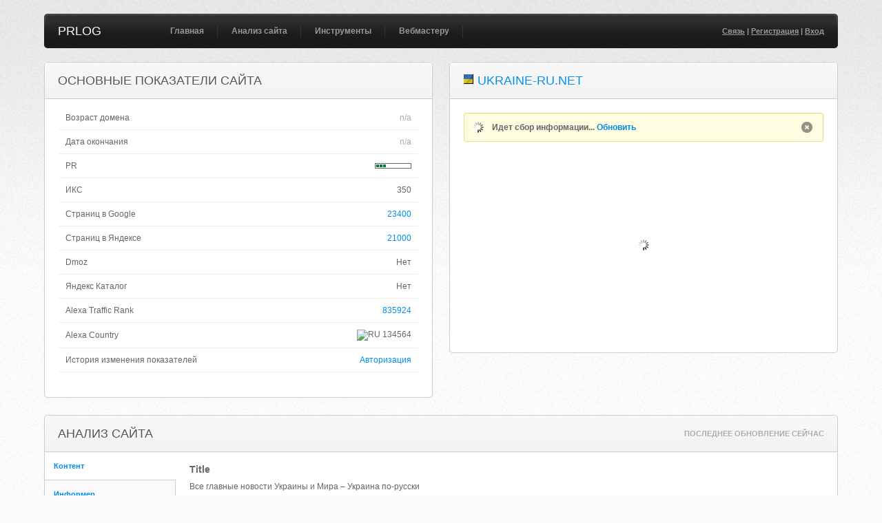

--- FILE ---
content_type: text/html; charset=UTF-8
request_url: https://prlog.ru/analysis/ukraine-ru.net
body_size: 11353
content:
<!DOCTYPE html PUBLIC "-//W3C//DTD XHTML 1.0 Transitional//EN" "http://www.w3.org/TR/xhtml1/DTD/xhtml1-transitional.dtd">
<html xmlns="http://www.w3.org/1999/xhtml">
<head>
<title>Ukraine-Ru.net - анализ сайта, seo характеристики сайта - украине-ру точка нет</title>
<meta http-equiv="Content-Type" content="text/html; charset=UTF-8" />
<meta name="keywords" content="сайт, анализ, ukraine-ru.net, seo, тиц, pr, whois, проверить, alexa, посетители, конкуренты, позиции, украине-ру.нет" />
<meta name="description" content="Подробный анализ сайта ukraine-ru.net. Проверить seo показатели, позиции и посещаемость. Вся информация о домене украине-ру.нет" />
<link rel="canonical" href="https://prlog.ru/analysis/ukraine-ru.net" />
<style>
@import url("/css/style.css");
@import url("/css/jquery.fancybox.css");
@import url("/css/visualize.css");
</style>
</head>
<body>
<a name='top'></a>
<div id="hld">
<div class="wrapper">
<div id="header">
<div class="hdrl"></div>
<div class="hdrr"></div>
<h1><a href='https://prlog.ru/'>PRLOG</a></h1>				
<ul id="nav">
<li><a href='https://prlog.ru/'>Главная</a></li>
<li><a href='https://prlog.ru/analysis'>Анализ сайта</a><ul>
<li><a href='https://prlog.ru/analysis'>Анализ сайта</a></li>
<li><a href='https://prlog.ru/check'>Проверка тИЦ и PR</a></li>
<li><a href='https://prlog.ru/content'>Анализ контента</a></li>
<li><a href='https://prlog.ru/speed'>Скорость сайта</a></li>
</ul></li>
<li><a href='https://prlog.ru/informer'>Инструменты</a><ul>
<li><a href='https://prlog.ru/informer'>Счетчик тИЦ и PR</a></li>
<li><a href='https://prlog.ru/discovery'>Анализ ТОПа</a></li>
<li><a href='https://prlog.ru/backlink'>Бесплатные ссылки</a></li>
<li><a href='https://prlog.ru/export_liveinternet'>Экспорт слов LiveInternet</a></li>
<li><a href='https://prlog.ru/export_metrika'>Экспорт слов Метрики</a></li>
<li><a href='https://prlog.ru/export_analytics'>Экспорт слов Analytics</a></li>
<li><a href='https://prlog.ru/ip'>Мой IP адрес</a></li>
</ul></li>
<li><a href='https://prlog.ru/links'>Вебмастеру</a><ul>
<li><a href='https://prlog.ru/links'>Биржи ссылок</a></li>
<li><a href='https://prlog.ru/rating'>Рейтинг сайтов</a></li>
</ul></li>				</ul>
<p class="user">
<a href='https://prlog.ru/contact'>Связь</a> | <a href='https://prlog.ru/register'>Регистрация</a> | <a href='https://prlog.ru/login'>Вход</a>				
</p>
</div>
<div class="block small left">
<div class="block_head">
<div class="bheadl"></div>
<div class="bheadr"></div>
<h2>Основные показатели сайта</h2>
</div>
<div class="block_content">
<table cellpadding="0" cellspacing="0" width="100%">
<tbody>
<tr>
<td width='75%'>Возраст домена</td><td nowrap class='right'><span class='gray'>n/a</span></td>
</tr>
<tr>
<td width='75%'>Дата окончания</td><td nowrap class='right'><span class='gray'>n/a</span></td>
</tr>
<tr>
<td width='75%'>PR</td><td nowrap class='right'><div class='dn'>3</div><div class='pr' style='float:right' title='PR 3'><div></div><div></div><div></div></div></td>
</tr>
<tr>
<td>ИКС</td><td nowrap class='right'>350</td>
</tr>
<tr>
<td>Страниц в Google</td><td class='right'><a class='cmax' href='https://www.google.ru/search?gl=RU&hl=ru&filter=0&q=site%3Aukraine-ru.net' target='_blank' rel='nofollow'>23400</a></td>
</tr>
<tr>
<td>Страниц в Яндексе</td><td class='right'><a class='cmax' href='https://yandex.ru/yandsearch?text=host%3Aukraine-ru.net+%7C+host%3Awww.ukraine-ru.net&lr=225' target='_blank' rel='nofollow'>21000</a></td>
</tr>
<tr>
<td>Dmoz</td><td class='right'>Нет</td>
</tr>
<tr>
<td>Яндекс Каталог</td><td class='right'>Нет</td>
</tr>
<tr>
<td>Alexa Traffic Rank</td><td nowrap class='right'><a class='cmax' href='https://www.alexa.com/siteinfo/ukraine-ru.net?ver=classic' target='_blank' rel='nofollow'>835924</a></td>
</tr>
<tr>
<td>Alexa Country</td><td nowrap class='right'><img width='16px' height='11px' src='//www.alexa.com/images/flags/ru.png' title='RU' /> 134564</td></tr>
<tr>
<td>История изменения показателей</td><td class='right'><a class='cmax' href='/login'>Авторизация</a></td></tr>
</tbody>
</table>
</div>
<div class="bendl"></div>
<div class="bendr"></div>
</div>
<div class="block small right">
<div class="block_head">
<div class="bheadl"></div>
<div class="bheadr"></div>
<h2><img width='16px' height='16px' src='//favicon.yandex.net/favicon/ukraine-ru.net'> <a href='http://ukraine-ru.net/' target='_blank' rel='nofollow'>ukraine-ru.net</a></h2>
</div>
<div class="block_content">
<div class='message wait'><p>Идет сбор информации... <a href='https://prlog.ru/analysis/ukraine-ru.net'>Обновить</a></p></div><center style='margin:30px 0 32px 0;'><div id='preview'></div></center>					
</div>
<div class="bendl"></div>
<div class="bendr"></div>
</div>
<div class="block withsidebar">
<div class="block_head">
<div class="bheadl"></div>
<div class="bheadr"></div>
<h2>Анализ сайта</h2>					
<ul><li><a href='https://prlog.ru/analysis/ukraine-ru.net'>Последнее обновление сейчас</a></li></ul>
</div>
<div class="block_content">
<div class="sidebar">
<ul class="sidemenu">
<li><a href='#sb_content'>Контент</a></li><li><a href='#sb_informer'>Информер</a></li><li><a href='#sb_counter'>Посетители</a></li><li><a href='#sb_keyword'>Позиции</a></li><li><a href='#sb_site'>Конкуренты</a></li><li><a href='#sb_link'>Ссылки</a></li><li><a href='#sb_robots'>Robots.txt</a></li><li><a href='#sb_header'>Ответ сервера</a></li><li><a href='#sb_whois'>Whois</a></li><li><a href='#sb_hosting'>Хостинг</a></li><li><a href='#sb_misc'>Разное</a></li>							
</ul>
</div>
<div class="sidebar_content" id="sb_content">
<h3>Title</h3><p>Все главные новости Украины и Мира – Украина по-русски</p><h3>Keywords</h3><p>Украинский портал, Украина ру, ukraine ru, новости, украинские сайты, ukr net, новости Украины, украинская правда</p><h3>Description</h3><p class='tooltip' title='Рекомендуемое количество символов для мета-тега description 150'>Украинский портал, новости, отправка SMS и MMS сообщений, прогноз погоды, игры, приколы, каталог сайтов, сонник, программа ТВ, гороскоп, доска бесплат<span class='gray'>ных объявлений, психологические тесты, знакомства ...</span></p><h3>Кодировка</h3><p>WINDOWS-1251</p><h3>Размер страницы</h3><p>57.52 КБ</p><h3>Количество слов</h3><p>865</p><h3>Длина текста на странице</h3><p>13 069 симв.</p><h3>Длина текста без пробелов</h3><p>11 865 симв.</p><h3>&lt;H1&gt;</h3><ul><li>Все главные новости Украины и Мира</li></ul><h3>&lt;H2&gt;</h3><ul><li>Общество</li><li>Политика</li><li>Экономика</li><li>Мир</li><li>Технологии</li><li>Спорт</li><li>Шоу-бизнес</li><li>Курьезы</li><li>Последние объявления</li><li>Каталог сайтов Украины</li><li>Сейчас в г. Киев</li></ul><h3>&lt;H3&gt;</h3><ul></ul><h3>Анализ текста</h3><ul><li>9.36% ( 81 ) nbsp</li><li><span class='tooltip' title="украины ( 8 )<br />украина ( 6 )<br />украине ( 4 )<br />">2.08% ( 18 ) <span class='blue'>украины</span></span></li><li><span class='tooltip' title="имени ( 5 )<br />именины ( 3 )<br />">0.92% ( 8 ) <span class='blue'>имени</span></span></li><li><span class='tooltip' title="украинский ( 3 )<br />украинская ( 2 )<br />украинские ( 1 )<br />украинских ( 1 )<br />">0.81% ( 7 ) <span class='blue'>украинских</span></span></li><li><span class='tooltip' title="которые ( 5 )<br />которых ( 1 )<br />">0.69% ( 6 ) <span class='blue'>которых</span></span></li><li><span class='tooltip' title="сайтов ( 4 )<br />сайт ( 1 )<br />сайты ( 1 )<br />">0.69% ( 6 ) <span class='blue'>сайт</span></span></li><li><span class='tooltip' title="гороскопы ( 3 )<br />гороскоп ( 2 )<br />">0.58% ( 5 ) <span class='blue'>гороскоп</span></span></li><li><span class='tooltip' title="игры ( 4 )<br />игра ( 1 )<br />">0.58% ( 5 ) <span class='blue'>игра</span></span></li><li>0.58% ( 5 ) каталог</li><li><span class='tooltip' title="мира ( 3 )<br />мире ( 1 )<br />миру ( 1 )<br />">0.58% ( 5 ) <span class='blue'>мира</span></span></li><li>0.58% ( 5 ) новости</li><li><span class='tooltip' title="освобождение ( 3 )<br />освобождением ( 1 )<br />освобождения ( 1 )<br />">0.58% ( 5 ) <span class='blue'>освобождение</span></span></li><li><span class='tooltip' title="погода ( 3 )<br />погоды ( 2 )<br />">0.58% ( 5 ) <span class='blue'>погоды</span></span></li><li>0.58% ( 5 ) фото</li><li>0.46% ( 4 ) видео</li><li><span class='tooltip' title="года ( 3 )<br />году ( 1 )<br />">0.46% ( 4 ) <span class='blue'>году</span></span></li><li><span class='tooltip' title="лучшие ( 3 )<br />лучший ( 1 )<br />">0.46% ( 4 ) <span class='blue'>лучшие</span></span></li><li><span class='tooltip' title="новый ( 2 )<br />новым ( 2 )<br />">0.46% ( 4 ) <span class='blue'>новым</span></span></li><li><span class='tooltip' title="объявления ( 3 )<br />объявлений ( 1 )<br />">0.46% ( 4 ) <span class='blue'>объявления</span></span></li><li><span class='tooltip' title="портал ( 3 )<br />портала ( 1 )<br />">0.46% ( 4 ) <span class='blue'>портал</span></span></li></ul>							
</div>
<div class="sidebar_content" id="sb_keyword">
<form action="/analysis/ukraine-ru.net#sb_keyword" method="post">
<table cellpadding="0" cellspacing="0" width="100%">
<thead>
<tr>
<th width="10"><input type="checkbox" class="check_all" /></th>
<th width='30%'>Ключевые слова</th>
<th width='18%'>Показов в месяц</th>
<th width='18%'>Позиция в Google</th>
<th>URL</th>
</tr>
</thead>
<tbody>
<tr>
<td><input type='checkbox' id='id_0' name='id[]' value='0' /></td>
<td><a href='https://www.google.ru/search?gl=RU&hl=ru&q=%D0%B8%D0%B3%D1%80%D1%8B+%D0%BD%D0%B0+%D1%80%D0%B0%D0%B7%D0%B4%D0%B5%D0%B2%D0%B0%D0%BD%D0%B8%D0%B5' target='_blank' rel='nofollow'>игры на раздевание</a></td><td>1900</td><td>1</td><td><a href='http://games.ukraine-ru.net/oyna/gamenarazdev.html' target='_blank' title="http://games.ukraine-ru.net/oyna/gamenarazdev.html" rel='nofollow'>games.ukraine-ru.net/oyna/game...</a></td></tr>
<tr>
<td><input type='checkbox' id='id_1' name='id[]' value='1' /></td>
<td><a href='https://www.google.ru/search?gl=RU&hl=ru&q=%D0%B8%D0%B3%D1%80%D0%B0+%D0%BD%D0%B0+%D1%80%D0%B0%D0%B7%D0%B4%D0%B5%D0%B2%D0%B0%D0%BD%D0%B8%D0%B5' target='_blank' rel='nofollow'>игра на раздевание</a></td><td>720</td><td>3</td><td><a href='http://games.ukraine-ru.net/oyna/gamenarazdev.html' target='_blank' title="http://games.ukraine-ru.net/oyna/gamenarazdev.html" rel='nofollow'>games.ukraine-ru.net/oyna/game...</a></td></tr>
<tr>
<td><input type='checkbox' id='id_3' name='id[]' value='3' /></td>
<td><a href='https://www.google.ru/search?gl=RU&hl=ru&q=%D0%B8%D0%B3%D1%80%D0%B0+%D0%BA%D1%80%D0%B8%D1%81%D1%82%D0%B0%D0%BB%D0%BB%D1%8B' target='_blank' rel='nofollow'>игра кристаллы</a></td><td>480</td><td>7</td><td><a href='http://games.ukraine-ru.net/oyna/kristall.html' target='_blank' title="http://games.ukraine-ru.net/oyna/kristall.html" rel='nofollow'>games.ukraine-ru.net/oyna/kris...</a></td></tr>
<tr>
<td><input type='checkbox' id='id_4' name='id[]' value='4' /></td>
<td><a href='https://www.google.ru/search?gl=RU&hl=ru&q=%D0%B8%D0%B3%D1%80%D1%8B+%D0%BD%D0%B0+%D1%80%D0%B0%D0%B7%D0%B4%D0%B5%D0%B2%D0%B0%D0%BD%D0%B8%D1%8F' target='_blank' rel='nofollow'>игры на раздевания</a></td><td>480</td><td>2</td><td><a href='http://games.ukraine-ru.net/oyna/gamenarazdev.html' target='_blank' title="http://games.ukraine-ru.net/oyna/gamenarazdev.html" rel='nofollow'>games.ukraine-ru.net/oyna/game...</a></td></tr>
<tr>
<td><input type='checkbox' id='id_5' name='id[]' value='5' /></td>
<td><a href='https://www.google.ru/search?gl=RU&hl=ru&q=%D0%B8%D0%B3%D1%80%D1%8B+%D0%BD%D0%B0+%D1%80%D0%B0%D0%B7%D0%B4%D0%B8%D0%B2%D0%B0%D0%BD%D0%B8%D0%B2%D0%B0%D0%BD%D0%B8%D0%B5' target='_blank' rel='nofollow'>игры на раздиванивание</a></td><td>390</td><td>7</td><td><a href='http://games.ukraine-ru.net/oyna/gamenarazdev.html' target='_blank' title="http://games.ukraine-ru.net/oyna/gamenarazdev.html" rel='nofollow'>games.ukraine-ru.net/oyna/game...</a></td></tr>
<tr>
<td><input type='checkbox' id='id_6' name='id[]' value='6' /></td>
<td><a href='https://www.google.ru/search?gl=RU&hl=ru&q=%D0%B8%D0%B3%D1%80%D1%8B+%D0%BA%D1%80%D0%B8%D1%81%D1%82%D0%B0%D0%BB%D0%BB%D1%8B' target='_blank' rel='nofollow'>игры кристаллы</a></td><td>320</td><td>5</td><td><a href='http://games.ukraine-ru.net/oyna/kristall.html' target='_blank' title="http://games.ukraine-ru.net/oyna/kristall.html" rel='nofollow'>games.ukraine-ru.net/oyna/kris...</a></td></tr>
<tr>
<td><input type='checkbox' id='id_7' name='id[]' value='7' /></td>
<td><a href='https://www.google.com/search?gl=US&hl=en&q=ukraine.ru' target='_blank' rel='nofollow'>ukraine.ru</a></td><td>260</td><td>5</td><td><a href='http://ukraine-ru.net/' target='_blank' title="http://ukraine-ru.net/" rel='nofollow'>ukraine-ru.net/</a></td></tr>
<tr>
<td><input type='checkbox' id='id_8' name='id[]' value='8' /></td>
<td><a href='https://www.google.ru/search?gl=RU&hl=ru&q=%D0%B8%D0%B3%D1%80%D0%B0+%D1%80%D0%B0%D0%B7%D0%B4%D0%B5%D0%BD%D1%8C+%D0%B4%D0%B5%D0%B2%D1%83%D1%88%D0%BA%D1%83' target='_blank' rel='nofollow'>игра раздень девушку</a></td><td>260</td><td>4</td><td><a href='http://games.ukraine-ru.net/oyna/razdendevuchek.html' target='_blank' title="http://games.ukraine-ru.net/oyna/razdendevuchek.html" rel='nofollow'>games.ukraine-ru.net/oyna/razd...</a></td></tr>
<tr>
<td><input type='checkbox' id='id_9' name='id[]' value='9' /></td>
<td><a href='https://www.google.ru/search?gl=RU&hl=ru&q=%D0%BD%D0%B0+%D1%80%D0%B0%D0%B7%D0%B4%D0%B5%D0%B2%D0%B0%D0%BD%D0%B8%D0%B5' target='_blank' rel='nofollow'>на раздевание</a></td><td>260</td><td>4</td><td><a href='http://games.ukraine-ru.net/oyna/gamenarazdev.html' target='_blank' title="http://games.ukraine-ru.net/oyna/gamenarazdev.html" rel='nofollow'>games.ukraine-ru.net/oyna/game...</a></td></tr>
<tr>
<td><input type='checkbox' id='id_10' name='id[]' value='10' /></td>
<td><a href='https://www.google.ru/search?gl=RU&hl=ru&q=%D0%B8%D0%B3%D1%80%D1%8B+%D0%BD%D0%B0+%D1%80%D0%B0%D0%B7%D0%B4%D0%B8%D0%B2%D0%B0%D0%BD%D0%B8%D0%B5' target='_blank' rel='nofollow'>игры на раздивание</a></td><td>210</td><td>4</td><td><a href='http://games.ukraine-ru.net/oyna/gamenarazdev.html' target='_blank' title="http://games.ukraine-ru.net/oyna/gamenarazdev.html" rel='nofollow'>games.ukraine-ru.net/oyna/game...</a></td></tr>
<tr>
<td><input type='checkbox' id='id_11' name='id[]' value='11' /></td>
<td><a href='https://www.google.ru/search?gl=RU&hl=ru&q=%D0%B7%D0%B0%D1%89%D0%B8%D1%82%D0%B8+%D1%80%D0%B0%D0%B1%D0%BE%D1%87%D0%B8%D0%B9+%D1%81%D1%82%D0%BE%D0%BB' target='_blank' rel='nofollow'>защити рабочий стол</a></td><td>210</td><td>3</td><td><a href='http://games.ukraine-ru.net/oyna/zachrst.html' target='_blank' title="http://games.ukraine-ru.net/oyna/zachrst.html" rel='nofollow'>games.ukraine-ru.net/oyna/zach...</a></td></tr>
</tbody>
<tfoot><tr>
<td colspan='5'>Еще 89 фраз после <a href='/login'>авторизации</a></td></tr>
</tfoot>										
</table>
<div class="tableactions">
<select name='action'>
<option value='export'>Экспорт</option>
<option value='export_txt'>Экспорт как txt&nbsp;</option>
<option value='export_csv'>Экспорт как csv&nbsp;</option>
</select>
<input type="submit" class="submit tiny" value="ПРИМЕНИТЬ" />
</div>
</form>
<p>Данные предоставлены сервисом <a href="https://prlog.ru/goto/semrush" rel='nofollow' target='_blank'>semrush</a></p>							
</div>
<div class="sidebar_content" id="sb_site">
<table cellpadding="0" cellspacing="0" width="100%">
<thead>
<tr>
<th width='20%'>Сайт</th>
<th width='20%'>Общие фразы</th>
<th width='15%'>PR</th>
<th width='15%'>тИЦ</th>
<th width='15%'>Alexa Rank</th>
<th width='15%'>Alexa Country</th>
</tr>
</thead>
<tbody>
<tr>
<td nowrap><a href='http://all.kharkov.ua/' target='_blank' rel='nofollow'><img width='16px' height='16px' src='/images/icon_external.gif'></a> <a href='/analysis/all.kharkov.ua' target='_blank'>all.kharkov.ua</a></td>
<td>206</td><td nowrap><div class='dn'>3</div><div class='pr' title='PR 3'><div></div><div></div><div></div></div></td>
<td nowrap>0</td>
<td nowrap>7691044</td>
<td nowrap><img width='16px' height='11px' src='//www.alexa.com/images/flags/o.png' title='' /> Нет данных</td>
</tr>
<tr>
<td nowrap><a href='http://kanalukraina.tv/' target='_blank' rel='nofollow'><img width='16px' height='16px' src='/images/icon_external.gif'></a> <a href='/analysis/kanalukraina.tv' target='_blank'>kanalukraina.tv</a> <img width='16px' height='16px' src='/images/icon_dmoz.png' title='dmoz'></td>
<td>200</td><td nowrap><div class='dn'>4</div><div class='pr' title='PR 4'><div></div><div></div><div></div><div></div></div></td>
<td nowrap>0</td>
<td nowrap>28619</td>
<td nowrap><img width='16px' height='11px' src='//www.alexa.com/images/flags/ua.png' title='UA' /> 300</td></tr>
<tr>
<td nowrap><a href='http://footballua.tv/' target='_blank' rel='nofollow'><img width='16px' height='16px' src='/images/icon_external.gif'></a> <a href='/analysis/footballua.tv' target='_blank'>footballua.tv</a> <img width='16px' height='16px' src='/images/icon_dmoz.png' title='dmoz'></td>
<td>164</td><td nowrap><div class='dn'>4</div><div class='pr' title='PR 4'><div></div><div></div><div></div><div></div></div></td>
<td nowrap>0</td>
<td nowrap>31540</td>
<td nowrap><img width='16px' height='11px' src='//www.alexa.com/images/flags/ua.png' title='UA' /> 675</td></tr>
<tr>
<td nowrap><a href='http://mv.org.ua/' target='_blank' rel='nofollow'><img width='16px' height='16px' src='/images/icon_external.gif'></a> <a href='/analysis/mv.org.ua' target='_blank'>mv.org.ua</a> <img width='16px' height='16px' src='/images/icon_dmoz.png' title='dmoz'></td>
<td>161</td><td nowrap><div class='dn'>4</div><div class='pr' title='PR 4'><div></div><div></div><div></div><div></div></div></td>
<td nowrap>0</td>
<td nowrap>118027</td>
<td nowrap><img width='16px' height='11px' src='//www.alexa.com/images/flags/ua.png' title='UA' /> 2591</td></tr>
<tr>
<td nowrap><a href='http://flashterra.ru/' target='_blank' rel='nofollow'><img width='16px' height='16px' src='/images/icon_external.gif'></a> <a href='/analysis/flashterra.ru' target='_blank'>flashterra.ru</a></td>
<td>97</td><td nowrap><div class='dn'>1</div><div class='pr' title='PR 1'><div></div></div></td>
<td nowrap>50</td>
<td nowrap>1233214</td>
<td nowrap><img width='16px' height='11px' src='//www.alexa.com/images/flags/ru.png' title='RU' /> 151908</td></tr>
<tr>
<td nowrap><a href='http://otpravka-sms.com/' target='_blank' rel='nofollow'><img width='16px' height='16px' src='/images/icon_external.gif'></a> <a href='/analysis/otpravka-sms.com' target='_blank'>otpravka-sms.com</a></td>
<td>79</td><td nowrap><div class='dn'>1</div><div class='pr' title='PR 1'><div></div></div></td>
<td nowrap>0</td>
<td nowrap>9888184</td>
<td nowrap><img width='16px' height='11px' src='//www.alexa.com/images/flags/o.png' title='' /> Нет данных</td>
</tr>
<tr>
<td nowrap><a href='http://gamgama.ru/' target='_blank' rel='nofollow'><img width='16px' height='16px' src='/images/icon_external.gif'></a> <a href='/analysis/gamgama.ru' target='_blank'>gamgama.ru</a></td>
<td>72</td><td nowrap><div class='dn'>1</div><div class='pr' title='PR 1'><div></div></div></td>
<td nowrap>0</td>
<td nowrap>2060169</td>
<td nowrap><img width='16px' height='11px' src='//www.alexa.com/images/flags/ru.png' title='RU' /> 689690</td></tr>
<tr>
<td nowrap><a href='http://tvnews.by/' target='_blank' rel='nofollow'><img width='16px' height='16px' src='/images/icon_external.gif'></a> <a href='/analysis/tvnews.by' target='_blank'>tvnews.by</a></td>
<td>63</td><td nowrap><div class='dn'>4</div><div class='pr' title='PR 4'><div></div><div></div><div></div><div></div></div></td>
<td nowrap>60</td>
<td nowrap>451084</td>
<td nowrap><img width='16px' height='11px' src='//www.alexa.com/images/flags/by.png' title='BY' /> 3122</td></tr>
<tr>
<td nowrap><a href='http://sobytiya.tv/' target='_blank' rel='nofollow'><img width='16px' height='16px' src='/images/icon_external.gif'></a> <a href='/analysis/sobytiya.tv' target='_blank'>sobytiya.tv</a> <img width='16px' height='16px' src='/images/icon_dmoz.png' title='dmoz'> <img width='16px' height='16px' src='/images/icon_yandex.png' title='yaca'></td>
<td>49</td><td nowrap><div class='dn'>4</div><div class='pr' title='PR 4'><div></div><div></div><div></div><div></div></div></td>
<td nowrap>550</td>
<td nowrap>661286</td>
<td nowrap><img width='16px' height='11px' src='//www.alexa.com/images/flags/ua.png' title='UA' /> 12587</td></tr>
<tr>
<td nowrap><a href='http://utr.tv/' target='_blank' rel='nofollow'><img width='16px' height='16px' src='/images/icon_external.gif'></a> <a href='/analysis/utr.tv' target='_blank'>utr.tv</a> <img width='16px' height='16px' src='/images/icon_yandex.png' title='yaca'></td>
<td>42</td><td nowrap><div class='dn'>6</div><div class='pr' title='PR 6'><div></div><div></div><div></div><div></div><div></div><div></div></div></td>
<td nowrap>50</td>
<td nowrap>11659948</td>
<td nowrap><img width='16px' height='11px' src='//www.alexa.com/images/flags/o.png' title='' /> Нет данных</td>
</tr>
<tr>
<td nowrap><a href='http://newsru.ua/' target='_blank' rel='nofollow'><img width='16px' height='16px' src='/images/icon_external.gif'></a> <a href='/analysis/newsru.ua' target='_blank'>newsru.ua</a> <img width='16px' height='16px' src='/images/icon_dmoz.png' title='dmoz'></td>
<td>2</td><td nowrap><div class='dn'>5</div><div class='pr' title='PR 5'><div></div><div></div><div></div><div></div><div></div></div></td>
<td nowrap>1700</td>
<td nowrap>7023997</td>
<td nowrap><img width='16px' height='11px' src='//www.alexa.com/images/flags/o.png' title='' /> Нет данных</td>
</tr>
<tr>
<td nowrap><a href='http://pravda.ru/' target='_blank' rel='nofollow'><img width='16px' height='16px' src='/images/icon_external.gif'></a> <a href='/analysis/pravda.ru' target='_blank'>pravda.ru</a> <img width='16px' height='16px' src='/images/icon_dmoz.png' title='dmoz'></td>
<td>1</td><td nowrap><div class='dn'>7</div><div class='pr' title='PR 7'><div></div><div></div><div></div><div></div><div></div><div></div><div></div></div></td>
<td nowrap>0</td>
<td nowrap>8887</td>
<td nowrap><img width='16px' height='11px' src='//www.alexa.com/images/flags/ru.png' title='RU' /> 1026</td></tr>
<tr>
<td nowrap><a href='http://newsukraine.ru/' target='_blank' rel='nofollow'><img width='16px' height='16px' src='/images/icon_external.gif'></a> <a href='/analysis/newsukraine.ru' target='_blank'>newsukraine.ru</a></td>
<td>1</td><td nowrap><span class='gray'>n/a</span></td>
<td nowrap>0</td>
<td nowrap>Нет данных</td>
<td nowrap><img width='16px' height='11px' src='//www.alexa.com/images/flags/o.png' title='' /> Нет данных</td>
</tr>
<tr>
<td nowrap><a href='http://lenta.ru/' target='_blank' rel='nofollow'><img width='16px' height='16px' src='/images/icon_external.gif'></a> <a href='/analysis/lenta.ru' target='_blank'>lenta.ru</a> <img width='16px' height='16px' src='/images/icon_dmoz.png' title='dmoz'></td>
<td>1</td><td nowrap><div class='dn'>7</div><div class='pr' title='PR 7'><div></div><div></div><div></div><div></div><div></div><div></div><div></div></div></td>
<td nowrap>0</td>
<td nowrap>474</td>
<td nowrap><img width='16px' height='11px' src='//www.alexa.com/images/flags/ru.png' title='RU' /> 38</td></tr>
<tr>
<td nowrap><a href='http://golos-ameriki.ru/' target='_blank' rel='nofollow'><img width='16px' height='16px' src='/images/icon_external.gif'></a> <a href='/analysis/golos-ameriki.ru' target='_blank'>golos-ameriki.ru</a> <img width='16px' height='16px' src='/images/icon_dmoz.png' title='dmoz'></td>
<td>1</td><td nowrap><div class='dn'>7</div><div class='pr' title='PR 7'><div></div><div></div><div></div><div></div><div></div><div></div><div></div></div></td>
<td nowrap>0</td>
<td nowrap>25698</td>
<td nowrap><img width='16px' height='11px' src='//www.alexa.com/images/flags/de.png' title='DE' /> 4949</td></tr>
<tr>
<td nowrap><a href="https://facebook.com/" target='_blank' rel='nofollow'><img width='16px' height='16px' src='/images/icon_external.gif'></a> <a href='/analysis/facebook.com' target='_blank'>facebook.com</a> <img width='16px' height='16px' src='/images/icon_dmoz.png' title='dmoz'></td>
<td>1</td><td nowrap><div class='dn'>9</div><div class='pr' title='PR 9'><div></div><div></div><div></div><div></div><div></div><div></div><div></div><div></div><div></div></div></td>
<td nowrap>0</td>
<td nowrap>3</td>
<td nowrap><img width='16px' height='11px' src='//www.alexa.com/images/flags/us.png' title='US' /> 3</td></tr>
<tr>
<td nowrap><a href='http://cristacryl.com/' target='_blank' rel='nofollow'><img width='16px' height='16px' src='/images/icon_external.gif'></a> <a href='/analysis/cristacryl.com' target='_blank'>cristacryl.com</a></td>
<td>1</td><td nowrap><div class='dn'>2</div><div class='pr' title='PR 2'><div></div><div></div></div></td>
<td nowrap>0</td>
<td nowrap>3127000</td>
<td nowrap><img width='16px' height='11px' src='//www.alexa.com/images/flags/co.png' title='CO' /> 17394</td></tr>
<tr>
<td nowrap><a href='http://brcard.com.py/' target='_blank' rel='nofollow'><img width='16px' height='16px' src='/images/icon_external.gif'></a> <a href='/analysis/brcard.com.py' target='_blank'>brcard.com.py</a></td>
<td>1</td><td nowrap><span class='gray'>n/a</span></td>
<td nowrap>0</td>
<td nowrap>4480191</td>
<td nowrap><img width='16px' height='11px' src='//www.alexa.com/images/flags/o.png' title='' /> Нет данных</td>
</tr>
<tr>
<td nowrap><a href='http://5xsummit.com/' target='_blank' rel='nofollow'><img width='16px' height='16px' src='/images/icon_external.gif'></a> <a href='/analysis/5xsummit.com' target='_blank'>5xsummit.com</a></td>
<td>1</td><td nowrap><span class='gray'>n/a</span></td>
<td nowrap>0</td>
<td nowrap>6531616</td>
<td nowrap><img width='16px' height='11px' src='//www.alexa.com/images/flags/o.png' title='' /> Нет данных</td>
</tr>
</tbody>
<tfoot><tr>
<td colspan='7'>Еще 31 сайт после <a href='/login'>авторизации</a></td></tr>
</tfoot>									</table>
<p>Данные предоставлены сервисом <a href="https://prlog.ru/goto/semrush" rel='nofollow' target='_blank'>semrush</a></p>							
</div>
<div class="sidebar_content" id="sb_informer">
<form>
<p>
<input type='text' class='text big' onmouseover='this.focus()' onfocus='this.select()' value='&lt;a href=&quot;http://prlog.ru/&quot; target=&quot;_blank&quot; title=&quot;Анализ сайта&quot;&gt;&lt;img src=&quot;http://prlog.ru/informer/ukraine-ru_net.png&quot; alt=&quot;Счетчик тИЦ и PR&quot; width=&quot;88&quot; height=&quot;31&quot; border=&quot;0&quot; /&gt;&lt;/a&gt;' />
</p>
<p>Вы можете разместить у себя кнопку, которая будет показывать значение тИЦ и ПР для вашего сайта. Для этого скопируйте приведенный выше код кнопки и вставьте его в html-код своей страницы.</p>
<p>Если Вы хотите выбрать другой дизайн информера, нажмите <a href='/informer/ukraine-ru.net'>здесь</a>.</p>
</form>
<p><img src='/informer/ukraine-ru_net.png' width='88px' height='31px' /></p>							
</div>
<div class="sidebar_content" id="sb_counter">
<table cellpadding="0" cellspacing="0" width="100%">
<thead>
<tr>
<th width='25%'>Счетчик</th>
<th width='25%'>Посетители за 24 часа</th>
<th width='25%'>Просмотры</th>
<th width='25%'>Просмотров на посетителя</th>									</tr>
</thead>
<tbody>
<tr>
<td><img src='/images/icon_counter_iua.png' width='16' height='16' /> <a rel='nofollow' href='http://catalog.i.ua/stat/154452/' target='_blank' title='Каталог I.UA'>Каталог I.UA</a></td><td>14951</td>
<td>26600</td>
<td>1.8</td>
</tr>
<tr>
<tr>
<td><img src='/images/icon_counter_bigmir.png' width='16' height='16' /> <a rel='nofollow' href='http://top.bigmir.net/report/180612/' target='_blank' title='Рейтинг bigmir)net'>Рейтинг bigmir)net</a></td><td>6135</td>
<td>17054</td>
<td>2.8</td>
</tr>
<tr>
</tbody>
</table>
</div>
<div class="sidebar_content" id="sb_link">
<table cellpadding="0" cellspacing="0" width="100%">
<tbody>
<tr class='bold'>
<td width='60%'>Данные <a href="https://prlog.ru/goto/solomono" rel='nofollow' target='_blank'>linkpad</a> ( 17 Октября 2016 )</td><td width='40%' class='right'>&nbsp;</td>
</tr>
<tr class='tooltip' title='Главные страницы: 22<br />2 уровень вложенности: 1395<br />3 уровень вложенности: 34569<br />4+ уровень вложенности: 1887'>
<td class='green'>Количество ссылок на сайт</td><td class='blue right' nowrap>37873</td>
</tr>
<tr class='tooltip' title='Главные страницы: 22<br />2 уровень вложенности: 32<br />3 уровень вложенности: 45<br />4+ уровень вложенности: 9'>
<td class='green'>Количество доменов, которые ссылаются на сайт</td><td class='blue right' nowrap>70</td>
</tr>
<tr>
<td class='green'>Количество найденных анкоров</td><td nowrap class='right'>23</td>
</tr>
<tr class='tooltip' title='Главные страницы: 15<br />2 уровень вложенности: 373<br />3 уровень вложенности: 3666<br />4+ уровень вложенности: 3666'>
<td class='red'>Исходящие (внешние) ссылки домена</td><td class='blue right' nowrap>160890</td>
</tr>
<tr>
<td class='red'>Количество доменов, на которые ссылается сайт</td><td nowrap class='right'>1602</td>
</tr>
<tr>
<td class='red'>Количество исходящих анкоров</td><td nowrap class='right'>2770</td>
</tr>
<tr class='bold'>
<td width='60%'>Внешние ссылки главной страницы ( 14 )</td><td class='right' width='40%'>&nbsp;</td>
</tr>
<tr>
<td><a rel='nofollow' href='http://comissionka.net/' target='_blank' title="http://comissionka.net">comissionka.net</a></td><td class='right'>Объявления</td></tr>
<tr>
<td><a rel='nofollow' href='http://hmelnickiy.comissionka.net/tovary/tovary_dlya_doma/1399740185.html' target='_blank' title="http://hmelnickiy.comissionka.net/tovary/tovary_dlya_doma/1399740185.html">hmelnickiy.comissionka.net/tovary/tovary_dlya_doma/139974018...</a> <span class='red'>nofollow</span></td><td class='right'>Средство для уничтожения нaсекомых, Sano К300 630 мл, aрт.288352</td></tr>
<tr>
<td><a rel='nofollow' href='http://zhitomir.comissionka.net/tovary/tovary_dlya_doma/1399744892.html' target='_blank' title="http://zhitomir.comissionka.net/tovary/tovary_dlya_doma/1399744892.html">zhitomir.comissionka.net/tovary/tovary_dlya_doma/1399744892....</a> <span class='red'>nofollow</span></td><td class='right'>Дарим игрушки деткам по всей Украине совершенно бесплатно</td></tr>
<tr>
<td><a rel='nofollow' href='http://vinnica.comissionka.net/tovary/sportivnoe_snaryazhenie/1399732118.html' target='_blank' title="http://vinnica.comissionka.net/tovary/sportivnoe_snaryazhenie/1399732118.html">vinnica.comissionka.net/tovary/sportivnoe_snaryazhenie/13997...</a> <span class='red'>nofollow</span></td><td class='right'>Популярный шумовой пистолет Экол майор</td></tr>
<tr>
<td><a rel='nofollow' href='http://odessa.comissionka.net/uslugi/prochee/1399732797.html' target='_blank' title="http://odessa.comissionka.net/uslugi/prochee/1399732797.html">odessa.comissionka.net/uslugi/prochee/1399732797.html</a> <span class='red'>nofollow</span></td><td class='right'>Помощь в оформлении недвижимости. Любые согласования.</td></tr>
<tr>
<td><a rel='nofollow' href='http://ivano_frankovsk.comissionka.net/uslugi/remont/1399734566.html' target='_blank' title="http://ivano_frankovsk.comissionka.net/uslugi/remont/1399734566.html">ivano_frankovsk.comissionka.net/uslugi/remont/1399734566.htm...</a> <span class='red'>nofollow</span></td><td class='right'>Утеплення будинків. Фасадні роботи</td></tr>
<tr>
<td><a rel='nofollow' href='http://kiev.comissionka.net/tovary/tovary_dlya_doma/1399734556.html' target='_blank' title="http://kiev.comissionka.net/tovary/tovary_dlya_doma/1399734556.html">kiev.comissionka.net/tovary/tovary_dlya_doma/1399734556.html</a> <span class='red'>nofollow</span></td><td class='right'>Подарочные металлические зажигалки MYON оптом, Франция</td></tr>
<tr>
<td><a rel='nofollow' href='http://kirovograd.comissionka.net/uslugi/prochee/41625.html' target='_blank' title="http://kirovograd.comissionka.net/uslugi/prochee/41625.html">kirovograd.comissionka.net/uslugi/prochee/41625.html</a> <span class='red'>nofollow</span></td><td class='right'>Десикация подсолнечника. Все регионы Украины</td></tr>
<tr>
<td><a rel='nofollow' href='http://luck.comissionka.net/uslugi/biznes/kredity/1399731774.html' target='_blank' title="http://luck.comissionka.net/uslugi/biznes/kredity/1399731774.html">luck.comissionka.net/uslugi/biznes/kredity/1399731774.html</a> <span class='red'>nofollow</span></td><td class='right'>Инвесторы для вашего бизнеса или кредит</td></tr>
<tr>
<td><a rel='nofollow' href='http://luck.comissionka.net/rabota_v_ukraine/predlagayu/drugie_sfery_deyatelnosti/1399731775.html' target='_blank' title="http://luck.comissionka.net/rabota_v_ukraine/predlagayu/drugie_sfery_deyatelnosti/1399731775.html">luck.comissionka.net/rabota_v_ukraine/predlagayu/drugie_sfer...</a> <span class='red'>nofollow</span></td><td class='right'>Дополнительный заработок по 12 направлениям</td></tr>
<tr>
<td><a rel='nofollow' href='https://ukropen.net/' target='_blank' title="https://ukropen.net">ukropen.net</a></td><td class='right'>Соц. сеть</td></tr>
<tr>
<td><a rel='nofollow' href='https://uchil.net/' target='_blank' title="https://uchil.net/">uchil.net/</a></td><td class='right'>Рефераты</td></tr>
<tr>
<td><a rel='nofollow' href='http://liveinternet.ru/click;atlant' target='_blank' title="http://www.liveinternet.ru/click;atlant">liveinternet.ru/click;atlant</a></td><td class='right'>&lt;img&gt;</td></tr>
<tr>
<td><a rel='nofollow' href='http://uchil.net/' target='_blank' title="http://uchil.net/">uchil.net/</a></td><td class='right'>Рефераты</td></tr>
<tr class='bold'>
<td width='60%'>Внутренние ссылки главной страницы ( 57 )</td><td class='right' width='40%'>&nbsp;</td>
</tr>
<tr>
<td><a rel='nofollow' href='http://ukraine-ru.net/?set=test' target='_blank' title="/?set=test">/?set=test</a></td><td class='right'>Тесты</td></tr>
<tr>
<td><a rel='nofollow' href='http://ukraine-ru.net/?set=horoscope' target='_blank' title="/?set=horoscope">/?set=horoscope</a></td><td class='right'>&lt;img&gt;</td></tr>
<tr>
<td><a rel='nofollow' href='http://ukraine-ru.net/?set=anekdot' target='_blank' title="/?set=anekdot">/?set=anekdot</a></td><td class='right'>Анекдоты</td></tr>
<tr>
<td><a rel='nofollow' href='http://ukraine-ru.net/?set=dream' target='_blank' title="/?set=dream">/?set=dream</a></td><td class='right'>Сонник</td></tr>
<tr>
<td><a rel='nofollow' href='http://ukraine-ru.net/?set=prazdnik' target='_blank' title="/?set=prazdnik">/?set=prazdnik</a></td><td class='right'>Праздники</td></tr>
<tr>
<td><a rel='nofollow' href='http://ukraine-ru.net/?set=curs' target='_blank' title="/?set=curs">/?set=curs</a></td><td class='right'>Курсы</td></tr>
<tr>
<td><a rel='nofollow' href='http://ukraine-ru.net/?set=imeniny' target='_blank' title="/?set=imeniny">/?set=imeniny</a></td><td class='right'>Именины</td></tr>
<tr>
<td><a rel='nofollow' href='http://ukraine-ru.net/?set=imena' target='_blank' title="/?set=imena">/?set=imena</a></td><td class='right'>Тайна имени</td></tr>
<tr>
<td><a rel='nofollow' href='http://ukraine-ru.net/' target='_blank' title=""></a></td><td class='right'>Украинский портал – Украина по-русски</td></tr>
<tr>
<td><a rel='nofollow' href='http://ukraine-ru.net/?set=login' target='_blank' title="/?set=login">/?set=login</a></td><td class='right'>Войти</td></tr>
<tr>
<td><a rel='nofollow' href='http://ukraine-ru.net/?set=top' target='_blank' title="/?set=top">/?set=top</a></td><td class='right'>Каталог сайтов</td></tr>
<tr>
<td><a rel='nofollow' href='http://ukraine-ru.net/?cat=1' target='_blank' title="?cat=1">?cat=1</a></td><td class='right'>Общество</td></tr>
<tr>
<td><a rel='nofollow' href='http://ukraine-ru.net/?cat=2' target='_blank' title="?cat=2">?cat=2</a></td><td class='right'>Политика</td></tr>
<tr>
<td><a rel='nofollow' href='http://ukraine-ru.net/?cat=3' target='_blank' title="?cat=3">?cat=3</a></td><td class='right'>Экономика</td></tr>
<tr>
<td><a rel='nofollow' href='http://ukraine-ru.net/?cat=4' target='_blank' title="?cat=4">?cat=4</a></td><td class='right'>Мир</td></tr>
<tr>
<td><a rel='nofollow' href='http://ukraine-ru.net/?cat=5' target='_blank' title="?cat=5">?cat=5</a></td><td class='right'>Технологии</td></tr>
<tr>
<td><a rel='nofollow' href='http://ukraine-ru.net/?cat=6' target='_blank' title="?cat=6">?cat=6</a></td><td class='right'>Спорт</td></tr>
<tr>
<td><a rel='nofollow' href='http://ukraine-ru.net/?cat=7' target='_blank' title="?cat=7">?cat=7</a></td><td class='right'>Шоу-бизнес</td></tr>
<tr>
<td><a rel='nofollow' href='http://ukraine-ru.net/?cat=8' target='_blank' title="?cat=8">?cat=8</a></td><td class='right'>Курьезы</td></tr>
<tr>
<td><a rel='nofollow' href='http://ukraine-ru.net/?set=top_add' target='_blank' title="http://ukraine-ru.net/?set=top_add">ukraine-ru.net/?set=top_add</a></td><td class='right'>Добавить сайт</td></tr>
<tr>
<td><a rel='nofollow' href='http://ukraine-ru.net/?set=top&id=391' target='_blank' title="?set=top&id=391">?set=top&id=391</a></td><td class='right'>&lt;img&gt;</td></tr>
<tr>
<td><a rel='nofollow' href='http://ukraine-ru.net/?set=top&id=73' target='_blank' title="?set=top&id=73">?set=top&id=73</a></td><td class='right'>&lt;img&gt;</td></tr>
<tr>
<td><a rel='nofollow' href='http://ukraine-ru.net/?set=top&id=218' target='_blank' title="?set=top&id=218">?set=top&id=218</a></td><td class='right'>&lt;img&gt;</td></tr>
<tr>
<td><a rel='nofollow' href='http://ukraine-ru.net/?set=top&id=224' target='_blank' title="?set=top&id=224">?set=top&id=224</a></td><td class='right'>&lt;img&gt;</td></tr>
<tr>
<td><a rel='nofollow' href='http://ukraine-ru.net/?set=register' target='_blank' title="?set=register">?set=register</a></td><td class='right'>&lt;img&gt;</td></tr>
<tr>
<td><a rel='nofollow' href='http://ukraine-ru.net/?set=send_pass' target='_blank' title="?set=send_pass">?set=send_pass</a></td><td class='right'>Забыл пароль!</td></tr>
<tr>
<td><a rel='nofollow' href='https://pogoda.ukraine-ru.net/' target='_blank' title="https://pogoda.ukraine-ru.net/">pogoda.ukraine-ru.net/</a></td><td class='right'>Погода</td></tr>
<tr>
<td><a rel='nofollow' href='https://recept.ukraine-ru.net/' target='_blank' title="https://recept.ukraine-ru.net/">recept.ukraine-ru.net/</a></td><td class='right'>Рецепты</td></tr>
<tr>
<td><a rel='nofollow' href='https://medic.ukraine-ru.net/' target='_blank' title="https://medic.ukraine-ru.net/">medic.ukraine-ru.net/</a></td><td class='right'>Здоровье</td></tr>
<tr>
<td><a rel='nofollow' href='https://ukraine-ru.net/?set=top' target='_blank' title="https://ukraine-ru.net/?set=top">ukraine-ru.net/?set=top</a></td><td class='right'>Каталог сайтов</td></tr>
<tr>
<td><a rel='nofollow' href='https://ukraine-ru.net/?set=curs' target='_blank' title="https://ukraine-ru.net/?set=curs">ukraine-ru.net/?set=curs</a></td><td class='right'>Курсы валют</td></tr>
<tr>
<td><a rel='nofollow' href='https://tv.ukraine-ru.net/' target='_blank' title="https://tv.ukraine-ru.net/">tv.ukraine-ru.net/</a></td><td class='right'>TV программа</td></tr>
<tr>
<td><a rel='nofollow' href='https://ukraine-ru.net/?set=content&mc=category&ide=3' target='_blank' title="https://ukraine-ru.net/?set=content&mc=category&ide=3">ukraine-ru.net/?set=content&mc=category&ide=3</a></td><td class='right'>Приколы</td></tr>
<tr>
<td><a rel='nofollow' href='https://ukraine-ru.net/?set=content' target='_blank' title="https://ukraine-ru.net/?set=content">ukraine-ru.net/?set=content</a></td><td class='right'>Статьи</td></tr>
<tr>
<td><a rel='nofollow' href='https://ukraine-ru.net/?set=dream' target='_blank' title="https://ukraine-ru.net/?set=dream">ukraine-ru.net/?set=dream</a></td><td class='right'>Сонник</td></tr>
<tr>
<td><a rel='nofollow' href='https://ukraine-ru.net/?set=horoscope' target='_blank' title="https://ukraine-ru.net/?set=horoscope">ukraine-ru.net/?set=horoscope</a></td><td class='right'>Гороскопы</td></tr>
<tr>
<td><a rel='nofollow' href='https://ukraine-ru.net/?set=imena' target='_blank' title="https://ukraine-ru.net/?set=imena">ukraine-ru.net/?set=imena</a></td><td class='right'>Тайна имени</td></tr>
<tr>
<td><a rel='nofollow' href='https://ukraine-ru.net/?set=imeniny' target='_blank' title="https://ukraine-ru.net/?set=imeniny">ukraine-ru.net/?set=imeniny</a></td><td class='right'>Именины</td></tr>
<tr>
<td><a rel='nofollow' href='https://ukraine-ru.net/?set=prazdnik' target='_blank' title="https://ukraine-ru.net/?set=prazdnik">ukraine-ru.net/?set=prazdnik</a></td><td class='right'>Праздники</td></tr>
<tr>
<td><a rel='nofollow' href='https://ukraine-ru.net/?set=news_all' target='_blank' title="https://ukraine-ru.net/?set=news_all">ukraine-ru.net/?set=news_all</a></td><td class='right'>Архив</td></tr>
<tr>
<td><a rel='nofollow' href='https://ukraine-ru.net/?set=lady' target='_blank' title="https://ukraine-ru.net/?set=lady">ukraine-ru.net/?set=lady</a></td><td class='right'>Девушка дня</td></tr>
<tr>
<td><a rel='nofollow' href='https://ukraine-ru.net/?set=test' target='_blank' title="https://ukraine-ru.net/?set=test">ukraine-ru.net/?set=test</a></td><td class='right'>Тесты ON-Line</td></tr>
<tr>
<td><a rel='nofollow' href='http://games.ukraine-ru.net/' target='_blank' title="http://games.ukraine-ru.net/">games.ukraine-ru.net/</a></td><td class='right'>Игры</td></tr>
<tr>
<td><a rel='nofollow' href='https://ukraine-ru.net/?set=anekdot' target='_blank' title="https://ukraine-ru.net/?set=anekdot">ukraine-ru.net/?set=anekdot</a></td><td class='right'>Анекдоты</td></tr>
<tr>
<td><a rel='nofollow' href='https://ukraine-ru.net/?set=webmasters' target='_blank' title="https://ukraine-ru.net/?set=webmasters">ukraine-ru.net/?set=webmasters</a></td><td class='right'>Вебмастеру</td></tr>
<tr>
<td><a rel='nofollow' href='https://tv.ukraine-ru.net/?canal_name=%CA%E0%ED%E0%EB+%221%2B1%22' target='_blank' title="https://tv.ukraine-ru.net/?canal_name=%CA%E0%ED%E0%EB+%221%2B1%22">tv.ukraine-ru.net/?canal_name=%CA%E0%ED%E0%EB+%221%2B1%22</a></td><td class='right'>1+1</td></tr>
<tr>
<td><a rel='nofollow' href='https://tv.ukraine-ru.net/?canal_name=%C8%ED%F2%E5%F0' target='_blank' title="https://tv.ukraine-ru.net/?canal_name=%C8%ED%F2%E5%F0">tv.ukraine-ru.net/?canal_name=%C8%ED%F2%E5%F0</a></td><td class='right'>Интер</td></tr>
<tr>
<td><a rel='nofollow' href='https://tv.ukraine-ru.net/?canal_name=ICTV' target='_blank' title="https://tv.ukraine-ru.net/?canal_name=ICTV">tv.ukraine-ru.net/?canal_name=ICTV</a></td><td class='right'>ICTV</td></tr>
<tr>
<td><a rel='nofollow' href='https://tv.ukraine-ru.net/?canal_name=%D2%D0%CA+%22%D3%EA%F0%E0%E8%ED%E0%22' target='_blank' title="https://tv.ukraine-ru.net/?canal_name=%D2%D0%CA+%22%D3%EA%F0%E0%E8%ED%E0%22">tv.ukraine-ru.net/?canal_name=%D2%D0%CA+%22%D3%EA%F0%E0%E8%E...</a></td><td class='right'>ТРК "Украина"</td></tr>
<tr>
<td><a rel='nofollow' href='https://tv.ukraine-ru.net/?canal_name=%CD%EE%E2%FB%E9+%EA%E0%ED%E0%EB' target='_blank' title="https://tv.ukraine-ru.net/?canal_name=%CD%EE%E2%FB%E9+%EA%E0%ED%E0%EB">tv.ukraine-ru.net/?canal_name=%CD%EE%E2%FB%E9+%EA%E0%ED%E0%E...</a></td><td class='right'>Новый канал</td></tr>
<tr>
<td><a rel='nofollow' href='https://tv.ukraine-ru.net/?canal_name=%D1%D2%C1' target='_blank' title="https://tv.ukraine-ru.net/?canal_name=%D1%D2%C1">tv.ukraine-ru.net/?canal_name=%D1%D2%C1</a></td><td class='right'>СТБ</td></tr>
<tr>
<td><a rel='nofollow' href='https://tv.ukraine-ru.net/?canal_name=%CD%D2%CD' target='_blank' title="https://tv.ukraine-ru.net/?canal_name=%CD%D2%CD">tv.ukraine-ru.net/?canal_name=%CD%D2%CD</a></td><td class='right'>НТН</td></tr>
<tr>
<td><a rel='nofollow' href='https://tv.ukraine-ru.net/?canal_name=%CA1' target='_blank' title="https://tv.ukraine-ru.net/?canal_name=%CA1">tv.ukraine-ru.net/?canal_name=%CA1</a></td><td class='right'>К1</td></tr>
<tr>
<td><a rel='nofollow' href='https://tv.ukraine-ru.net/?canal_name=%CA%E0%ED%E0%EB+%222%2B2%22' target='_blank' title="https://tv.ukraine-ru.net/?canal_name=%CA%E0%ED%E0%EB+%222%2B2%22">tv.ukraine-ru.net/?canal_name=%CA%E0%ED%E0%EB+%222%2B2%22</a></td><td class='right'>2+2</td></tr>
<tr>
<td><a rel='nofollow' href='https://tv.ukraine-ru.net/?canal_name=%D2%C5%D2' target='_blank' title="https://tv.ukraine-ru.net/?canal_name=%D2%C5%D2">tv.ukraine-ru.net/?canal_name=%D2%C5%D2</a></td><td class='right'>ТЕТ</td></tr>
<tr>
<td><a rel='nofollow' href='http://ukraine-ru.net/?set=gallery&mc=view&ide=1&pg=1&pict=856' target='_blank' title="?set=gallery&mc=view&ide=1&pg=1&pict=856">?set=gallery&mc=view&ide=1&pg=1&pict=856</a></td><td class='right'>&lt;img&gt;</td></tr>
<tr>
<td><a rel='nofollow' href='http://ukraine-ru.net/?set=feedback' target='_blank' title="/?set=feedback">/?set=feedback</a></td><td class='right'>Обратная связь</td></tr>
</tbody>
</table>
</div>
<div class="sidebar_content" id="sb_whois">
<p></p>							
</div>
<div class="sidebar_content" id="sb_robots">
<p>User-agent: Yandex<br />Crawl-delay: 1<br />Disallow: /?set=search*<br />Disallow: /files/<br />Disallow: /content/<br />Disallow: /modules/<br />Disallow: /js/<br />Disallow: /upload/<br />Disallow: /cache/<br />Disallow: /foto.php<br />Disallow: /anek.php<br />Disallow: /lady.php<br />Disallow: /pr.php<br />Disallow: /fav.php<br />Disallow: /perevod.php<br />Disallow: /wap/<br />Disallow: /atlant_web_site_mozilla_firefox/<br />Host: https://ukraine-ru.net<br /><br />User-agent: *<br />Crawl-delay: 1<br />Disallow: /go.php<br />Disallow: /files/<br />Disallow: /js/<br />Disallow: /content/<br />Disallow: /modules/<br />Disallow: /upload/<br />Disallow: /cache/<br />Disallow: /foto.php<br />Disallow: /anek.php<br />Disallow: /lady.php<br />Disallow: /pr.php<br />Disallow: /fav.php<br />Disallow: /perevod.php<br />Disallow: /reklama.php<br />Disallow: /blocks/banners/reklama.php<br />Disallow: /wap/<br /><br />User-agent: Mediapartners-Google<br />Disallow:<br /><br />Sitemap: http://ukraine-ru.net/sitemap.xml</p>							
</div>
<div class="sidebar_content" id="sb_hosting">
<h3>IP адрес</h3>							
</div>
<div class="sidebar_content" id="sb_header">
<p><span class='green'>HTTP/1.1 200 OK</span><br />Server: nginx<br />Date: Mon, 30 Dec 2019 20:28:22 GMT<br />Content-Type: text/html<br />Transfer-Encoding: chunked<br />Connection: close<br />Set-Cookie: AtlantLogin=in2tqhka1ch1ml37u43n5mg653; path=/<br />Pragma: no-cache<br />Last-Modified: Thu, 31 Dec 2037 23:55:55 GMT<br />Expires: Thu, 31 Dec 2037 23:55:55 GMT<br />Set-Cookie: city_id_new=deleted; expires=Thu, 01-Jan-1970 00:00:01 GMT; Max-Age=0; path=/; domain=.ukraine-ru.net<br />Set-Cookie: city_id_new=deleted; expires=Thu, 01-Jan-1970 00:00:01 GMT; Max-Age=0<br />Cache-Control: max-age=315360000<br />Strict-Transport-Security: max-age=15768000</p>
</div>
<div class="sidebar_content" id="sb_misc">
<h3>Проиндексирован</h3><ul><li><a href='http://go.mail.ru/searchs?q=ukraine-ru.net&surl=ukraine-ru.net' target='_blank' rel='nofollow'>Mail.ru</a></li><li><a href="https://search.yahoo.com/search?ei=UTF-8&p=site%3Aukraine-ru.net" target='_blank' rel='nofollow'>Yahoo.com</a></li><li><a href="https://www.bing.com/search?q=site:ukraine-ru.net&setmkt=ru-RU&setlang=en-US" target='_blank' rel='nofollow'>Bing.com</a></li><li><a href="https://www.google.ru/search?q=site:ukraine-ru.net&tbm=isch" target='_blank' rel='nofollow'>Картинки Google</a></li><li><a href='http://images.yandex.ru/yandsearch?text=site%3Aukraine-ru.net' target='_blank' rel='nofollow'>Картинки Yandex</a></li></ul><h3>Ссылаются</h3><ul><li><a href='http://blogs.yandex.ru/search.xml?text=link%3D%22http%3A%2F%2Fukraine-ru.net%22&group=2&ft=all' target='_blank' rel='nofollow'>Яндекс Блоги</a></li><li><a href="https://www.google.ru/search?safe=off&tbo=1&tbs=blg%3A1&q=link%3Aukraine-ru.net&btnG=%CF%EE%E8%F1%EA&lr=&aq=f&oq=" target='_blank' rel='nofollow'>Google Блоги</a></li><li><a href="https://www.bing.com/search?q=linkfromdomain%3Aukraine-ru.net&form=QBRE" target='_blank' rel='nofollow'>Bing.com</a></li><li><a href='http://search.otvet.mail.ru/?q=ukraine-ru.net' target='_blank' rel='nofollow'>Ответы Mail.ru</a></li><li><a href='https://twitter.com/#!/search/ukraine-ru.net' target='_blank' rel='nofollow'>Записи Twitter.com</a></li></ul><h3>Дополнительные ссылки</h3><ul><li><a href="https://webcache.googleusercontent.com/search?q=cache:http%3A//ukraine-ru.net/" target='_blank' rel='nofollow'>Сохраненная копия Google</a></li><li><a href='https://www.google.com/search?hl=ru&q=info:ukraine-ru.net' target='_blank' rel='nofollow'>Проверка склейки</a></li><li><a href='http://validator.w3.org/check?uri=http://ukraine-ru.net' target='_blank' rel='nofollow'>Проверка валидности HTML</a></li><li><a href='http://jigsaw.w3.org/css-validator/validator?uri=http://ukraine-ru.net' target='_blank' rel='nofollow'>Проверка валидности CSS</a></li><li><a href='http://network-tools.com/default.asp?prog=express&host=ukraine-ru.net' target='_blank' rel='nofollow'>Ping / Traceroute / DNS</a></li><li><a href='http://wayback.archive.org/web/*/http://ukraine-ru.net' target='_blank' rel='nofollow'>История сайта</a></li><li><a href='http://1stat.ru/domain?domain=ukraine-ru.net' target='_blank' rel='nofollow'>История владельцев</a></li></ul>						
</div>
</div>
<div class="bendl"></div>
<div class="bendr"></div>
</div>
<div class="block">
<div class="block_head">
<div class="bheadl"></div>
<div class="bheadr"></div>
<h2>Ссылка на отчет</h2>
</div>
<div class="block_content">
<form action="" method="post">
<p>
<br />
<input type="text" class="text big" onmouseover='this.focus()' onfocus='this.select()' value='http://prlog.ru/analysis/ukraine-ru.net' />
</p>
</form>
</div>
<div class="bendl"></div>
<div class="bendr"></div>
</div>
<div class='block small left'>
<div class="block_head">
<div class="bheadl"></div>
<div class="bheadr"></div>
<h2>Анализ сайта</h2>
<ul><li><a href='https://prlog.ru/analysis/urdumaza.com.pk'>urdumaza.com.pk</a></li><li><a href='https://prlog.ru/analysis/eulerhermes.ru'>eulerhermes.ru</a></li></ul>				</div>
<div class="block_content">
<form action="/analysis" method="post">
<p>
<br />
<input type="text" name="url" class="text big" onmouseover='this.focus()' placeholder="Введите адрес сайта..." value="" />
</p>
<p><input type="submit" class="submit" value="Анализ" /></p>
</form>
</div>
<div class="bendl"></div>
<div class="bendr"></div>
</div>
<div class="block small right">
<div class="block_head">
<div class="bheadl"></div>
<div class="bheadr"></div>
<h2>Кнопка в Вашем браузере</h2>
</div>
<div class="block_content">
<p>
Кнопка для анализа сайта в один клик, для установки перетащите ссылку на "Панель закладок"
</p>
<p><a href="javascript:void(window.open('http://prlog.ru/analysis/'+document.location.href,'_blank'));" OnClick="javascript:alert('Не надо кликать, надо схватить левой кнопкой мыши и перетащить вверх, не отпуская, на Панель Ссылок');return false;">Анализ сайта</a></p>
</div>
<div class="bendl"></div>
<div class="bendr"></div>
</div>
<div id="footer">
<p class="left">powered by <a href="https://prlog.ru/">prlog.ru</a></p>
<p class="right"><a href="#top">наверх</a></p>
</div>
</div>
</div>
<script type="text/javascript">(function (d, w, c) { (w[c] = w[c] || []).push(function() { try { w.yaCounter17516986 = new Ya.Metrika({id:17516986, enableAll: true, trackHash:true}); } catch(e) { } }); var n = d.getElementsByTagName("script")[0], s = d.createElement("script"), f = function () { n.parentNode.insertBefore(s, n); }; s.type = "text/javascript"; s.async = true; s.src = (d.location.protocol == "https:" ? "https:" : "http:") + "//mc.yandex.ru/metrika/watch.js"; if (w.opera == "[object Opera]") { d.addEventListener("DOMContentLoaded", f); } else { f(); } })(document, window, "yandex_metrika_callbacks");</script><noscript><div><img src="//mc.yandex.ru/watch/17516986" style="position:absolute; left:-9999px;" alt="" /></div></noscript>
<script type="text/javascript" src="//ajax.googleapis.com/ajax/libs/jquery/1.7/jquery.min.js"></script>
<script type="text/javascript" src="/js/common.js"></script>
<script type="text/javascript" src="/js/jquery.fancybox.js"></script>
<script type="text/javascript" src="/js/jquery.img.preload.js"></script>
<script type="text/javascript" src="/js/jquery.tablesorter.min.js"></script>
<script type="text/javascript" src="/js/jquery.tooltip.js"></script>
<script type="text/javascript">
<!--
$(function (){$(".block_head ul").each(function() { $("li:first", this).addClass("nobg"); });$(".tooltip").easyTooltip();$(".fancybox").fancybox();$("table.sortable").tablesorter({headers:{0:{sorter:false}},});$(".check_all").click(function() {$(this).parents("form").find("input:checkbox").filter(":visible").attr("checked",$(this).is(":checked"));});function checker(){$(".sidebar_content").hide();$("ul.sidemenu li").parent().find("li").removeClass("active");if(window.location.hash && window.location.hash.match("sb")){$("ul.sidemenu li a[href="+window.location.hash+"]").parent().addClass("active").show();$(".block .sidebar_content#"+window.location.hash).show();}else{$("ul.sidemenu li:first-child").addClass("active").show();$(".block .sidebar_content:first").show();}}checker();$("ul.sidemenu li").click(function(){var activeTab = $(this).find("a").attr("href");window.location.hash = activeTab;$(this).parent().find("li").removeClass("active");$(this).addClass("active");$(this).parents(".block").find(".sidebar_content").hide();$(activeTab).show();return false;});if("onhashchange" in window){window.onhashchange=checker;}});
-->
</script>
<script type="text/javascript">new Image().src = "//counter.yadro.ru/hit?t52.6;r"+escape(document.referrer)+((typeof(screen)=="undefined")?"":";s"+screen.width+"*"+screen.height+"*"+(screen.colorDepth?screen.colorDepth:screen.pixelDepth))+";u"+escape(document.URL)+";h"+escape(document.title.substring(0,150))+";"+Math.random();</script>
<script defer src="https://static.cloudflareinsights.com/beacon.min.js/vcd15cbe7772f49c399c6a5babf22c1241717689176015" integrity="sha512-ZpsOmlRQV6y907TI0dKBHq9Md29nnaEIPlkf84rnaERnq6zvWvPUqr2ft8M1aS28oN72PdrCzSjY4U6VaAw1EQ==" data-cf-beacon='{"version":"2024.11.0","token":"6c5e9d5655f64285b47e1967d116a3e9","r":1,"server_timing":{"name":{"cfCacheStatus":true,"cfEdge":true,"cfExtPri":true,"cfL4":true,"cfOrigin":true,"cfSpeedBrain":true},"location_startswith":null}}' crossorigin="anonymous"></script>
</body>
</html>